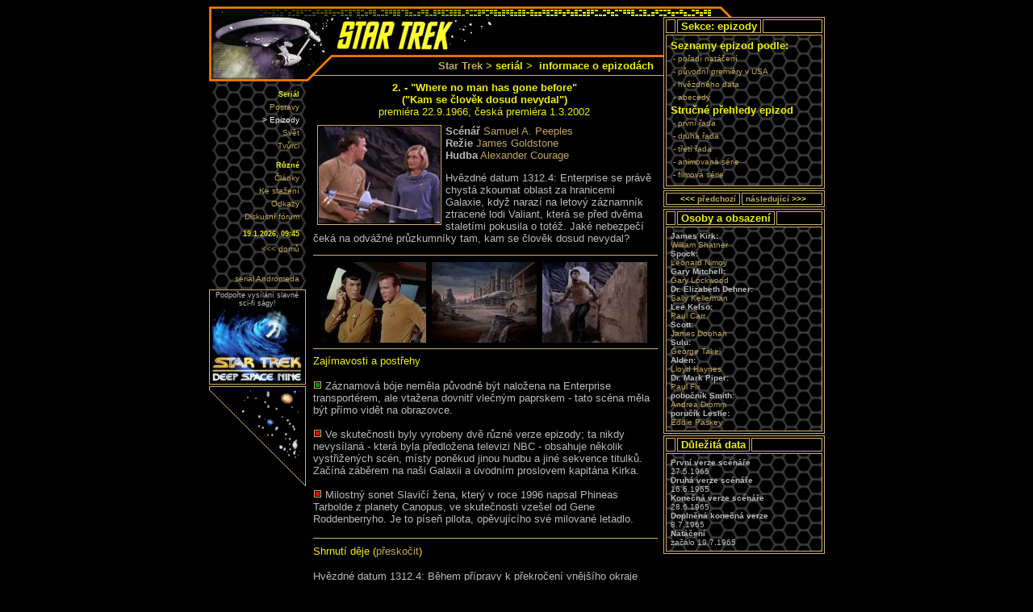

--- FILE ---
content_type: text/html
request_url: http://v3.startrek.cz/dily.php3?y=2
body_size: 23309
content:
<!DOCTYPE HTML PUBLIC "-//W3C//DTD HTML 4.01 Transitional//EN"><html>
<head>
<link rel="stylesheet" href="startrek/startrek.css" type="text/css">
<link rel="shortcut icon" HREF="startrek/favicon.ico">
<meta name="description" content="Nejstarší česká stránka o Star Treku - populárním sci-fi seriálu ze 60. let, který navždy ovlivnil západní kulturu. Seznam epizod, přehled postav, fotogalerie, zajímavosti a mnoho dalšího.">
<meta name="keywords" lang="en" content="">
<meta name="keywords" lang="cs" content="">
<meta name="generator" content="FlexEd">
<meta name="resource-type" content="document">
<meta name="author" content="ToS team & Valeris">
<meta name="rating" content="General">
<meta http-equiv="Content-language" content="cs">
<meta http-equiv="Cache-Control" content="Public">
<meta http-equiv="Content-Type" content="text/html; charset=windows-1250"><title>Star Trek - epizody: 02 - Where no man has gone before / StarTrek.CZ
</title></head>

<body text="#BABABA" link="#BFA65C" bgcolor="#000000" alink="#FFFFFF" vlink="#8F762C">

<div align="center">

<table cellpadding="0" cellspacing="0" border="0">
<tr>
<td><img src="startrek/_top/1a.png" width="458" height="13" border="0" alt=""><img src="startrek/_top/1x.gif" alt="" width="105" height="13" border="0"></td>
<td><img src="startrek/_top/1b.gif" width="87" height="13" border="0" alt=""><br>
</td>
</tr>
<tr>
<td valign="top" nowrap>

<table cellspacing="0" cellpadding="0" width="458"><tr>
<td><img src="startrek/_top/3a.gif" width="3" height="50" border="0" alt=""><img src="startrek/_top/2b.jpg" width="145" height="50" alt=""><img src="startrek/_top/2c.gif" width="210" height="50" alt="STAR TREK"><img src="startrek/_top/2d.gif" width="205" height="50" alt=""><br></td>
</tr><tr>
<td>

<table cellspacing="0" cellpadding="0" border="0" width="563"><tr>
<td width="3"><img src="startrek/_top/3a.gif" width="3" height="22" alt=""></td>
<td width="124"><img src="startrek/_top/3b.jpg" width="124" height="22" alt=""></td>
<td width="26"><img src="startrek/_top/3c.gif" width="26" height="22" alt=""></td>
<td width="100%" align="right"><div align="right"><font size="2" face="Verdana, Arial" style="font-size: 9 px" color="#EEEE10"><b>&nbsp;<a href="index.php3">Star Trek</a></b> &gt;<b>&nbsp;seriál</b> &gt; <b>&nbsp;informace o epizodách</b>&nbsp;&nbsp;&nbsp;<br></b></font></div></td></tr></TABLE>

</td>
</tr><tr>
<td><img src="startrek/_top/4a.png" width="121" height="8" alt=""><img src="startrek/_top/4b.gif" width="20" height="8" alt=""><img src="startrek/_top/4c.gif" width="422" height="8" alt=""><br></td>
</tr></TABLE>

<table width="563" cellpadding="0" cellspacing="0" border="0"><tr>
<td valign="top" width="120">

<!-- ### main menu; begin ########## -->

<TABLE border="0" cellpadding="0" cellspacing="8" width="120" background="startrek/_gfx/hexwide.gif"><TR>

<TD align="right">
<div style="line-height: 100%">
<FONT color="#EEEE10" face="Verdana, Arial" size="2" style="font-size: 7pt"><B>Seriál</B></FONT><BR>
<FONT face="Verdana, Arial" size="1">

<A href="postavy.php3" class="menu1">Postavy</A><BR>
</FONT><FONT face="Verdana, Arial" size="1" color="#FFFFFF">&gt;&nbsp;Epizody<BR></FONT><FONT face="Verdana, Arial" size="1">
<A href="svet.php3" class="menu1">Svět</A><br>
<A href="tvurci.php3" class="menu1">Tvůrci</A><br></FONT></div></TD>
</TR><TR>

<TD align="right">
<div style="line-height: 100%">
<FONT color="#EEEE10" face="Verdana, Arial" size="2" style="font-size: 7pt"><B>Různé</B></FONT><BR>
<FONT face="Verdana, Arial" size="1">
<A href="clanek.php3" class="menu1">Články</A><br><A href="download.php3" class="menu1">Ke stažení</A><BR><A href="odkazy.php3" class="menu1">Odkazy</A><BR><A href="http://starnet.startrek.cz/index.php?hlavni=forum&id=10" class="menu1" target="_blank">Diskusní fórum</A><BR></FONT></div></TD>
</TR><TR>

<TD align=right>
<FONT color="#EEEE10" face="Verdana, Arial" size="2" style="font-size: 7pt"><B>19.1.2026, 09:45</B></FONT><BR>
</TD>

</TR>

<TR><TD align=right>
<FONT size="1" face="Verdana, Arial" class="menu1">
<A href="index.php3" class="menu1">&lt;&lt;&lt;&nbsp;domů</A><BR></FONT>

</TD></TR>

<TR><TD align=right>
<br><FONT size="1" face="Verdana, Arial" class="menu1">
<A href="andromeda.php3" class="menu1">seriál Andromeda</A><BR></FONT>

</TD></TR>
</TABLE>


<table cellpadding="0" cellspacing="0" border="1" bordercolor="#CFB070" STYLE="border:1px solid #CFB070" width="120"><tr>
<td align="center" valign="middle" bordercolor="#000000" STYLE="border:1px solid #000000">

<font size="2" face="Verdana, Arial" style="font-size: 9px" color="#BEBEBE">Podpořte vysílání slavné sci-fi ságy!</font><br>

<a href="dsn/index.php3" target="_blank"><img src="dsn/dsn.jpg" width="114" height="94" border="0" alt="(Klikni pro vstup na stránku kampaně)"></a><br>

</td></tr></TABLE>

<img src="startrek/_gfx/pixel.gif" width="120" height="2" border="0"><br>
<!-- ### main menu; end ### -->

<img src="startrek/_dd/ddtop.gif" width="120" height="3" border="0"><br>
<img src="startrek/_dd/ddroh.gif" width="120" height="122" border="0"><br>

</td>
<td valign="top" width="100%">

<div align="center"><font size="2" face="Verdana, Arial" color="#EEEE10"><b>2. - &quot;Where no man has gone before&quot;<br>(&quot;Kam se člověk dosud nevydal&quot;)</b><br>premiéra 22.9.1966, česká premiéra 1.3.2002</font><br>

<TABLE border="0" cellPadding="4" cellSpacing="5" width="100%"><TR><TD>
<font size="2">

<table cellspacing="0" cellpadding="0" width="150" align="left"><tr><td rowspan="3"><img src="startrek/_gfx/pixel.gif" width="5" height="1" alt=""></td><td nowrap><img src="startrek/_ram/vingl1a.gif" width="2" height="2" border="0" alt=""><img src="startrek/_ram/bokt.gif" width="150" height="2" border="0" alt=""><img src="startrek/_ram/vingl1b.gif" width="2" height="2" border="0" alt=""><br></td></tr><tr><td nowrap><img src="startrek/_ram/bokl.gif" width="2" height="120" border="0" alt=""><img src="startrek/dily/obrazky/02-1.jpg" alt="" width="150" height="120" border="0"><img src="startrek/_ram/bokr.gif" width="2" height="120" border="0" alt=""><br></td></tr><tr><td nowrap><img src="startrek/_ram/vingl2a.gif" width="2" height="2" border="0" alt=""><img src="startrek/_ram/bokb.gif" width="150" height="2" border="0" alt=""><img src="startrek/_ram/vingl2b.gif" width="2" height="2" border="0" alt=""><br></td><td rowspan="3"><img src="startrek/_gfx/pixel.gif" alt="" width="5" height="1"></td></tr></TABLE>

<b>Scénář</b> <a href="http://us.imdb.com/Name?Peeples,+Samuel+A." target="_blank">Samuel A. Peeples</a><br>
<b>Režie</b> <a href="http://us.imdb.com/Name?Goldstone,+James" target="_blank">James Goldstone</a><br>
<b>Hudba</b> <a href="http://us.imdb.com/Name?Courage,+Alexander" target="_blank">Alexander Courage</a><p>

Hvězdné datum 1312.4: Enterprise se právě chystá zkoumat oblast za hranicemi Galaxie, když narazí na letový záznamník ztracené lodi Valiant, která se před dvěma staletími pokusila o totéž. Jaké nebezpečí čeká na odvážné průzkumníky tam, kam se člověk dosud nevydal?<br>

<hr align="center" size="1" width="100%" noshade color="#CFB070">

<div align="center"><a href="startrek/dily/obrazky/02-2.jpg" target="_blank"><img src="startrek/dily/obrazky/02-2m.jpg" width="130" height="100" border="0" vspace="1" hspace="1"></a><img src="startrek/_gfx/pixel.gif" width="5" height="100" alt=""><a href="startrek/dily/obrazky/02-3.jpg" target="_blank"><img src="startrek/dily/obrazky/02-3m.jpg" alt="" width="130" height="100" border="0" vspace="1" hspace="1"></a><img src="startrek/_gfx/pixel.gif" width="5" height="100" alt=""><a href="startrek/dily/obrazky/02-4.jpg" target="_blank"><img src="startrek/dily/obrazky/02-4m.jpg" alt="" width="130" height="100" border="0" vspace="1" hspace="1"></a><br></div>

<hr align="center" size="1" width="100%" noshade color="#CFB070">

</font><font size="2" color="#EEEE10">Zajímavosti a postřehy<p></font><font size="2">

<img src="startrek/_gfx/bg.gif" alt="---" align="baseline" width="11" height="11" border="0">&nbsp;Záznamová bóje neměla původně být naložena na Enterprise transportérem, ale vtažena dovnitř vlečným paprskem - tato scéna měla být přímo vidět na obrazovce.<br><br>

<img src="startrek/_gfx/br.gif" alt="---" align="baseline" width="11" height="11" border="0">&nbsp;Ve skutečnosti byly vyrobeny dvě různé verze epizody; ta nikdy nevysílaná - která byla předložena televizi NBC - obsahuje několik vystřižených scén, místy poněkud jinou hudbu a jiné sekvence titulků. Začíná záběrem na naši Galaxii a úvodním proslovem kapitána Kirka.<br><br>

<img src="startrek/_gfx/br.gif" alt="---" align="baseline" width="11" height="11" border="0">&nbsp;Milostný sonet Slavičí žena, který v roce 1996 napsal Phineas Tarbolde z planety Canopus, ve skutečnosti vzešel od Gene Roddenberryho. Je to píseň pilota, opěvujícího své milované letadlo.<br>

<hr align="center" size="1" width="100%" noshade color="#CFB070">

</font><font size="2" color="#EEEE10">Shrnutí děje (<a href="#skip">přeskočit</a>)<p></font><font size="2">

Hvězdné datum 1312.4: Během přípravy k překročení vnějšího okraje Galaxie zachytí Enterprise letový záznamník vědecké lodi S.S.Valiant, která v této části vesmíru zmizela před téměř dvěma sty lety.<br>
Ze záznamů vyjde najevo, že při pokusu opustit Galaxii se Valiant srazil s nehmotnou bariérou. Několik členů posádky zahynulo a loď byla poškozena. Jeden člen posádky upadl do bezvědomí, ale zotavil se. Od toho místa jsou však záznamy nesrozumitelné: nesouvislé rozkazy, vyhledávání  záznamů o mimosmyslových schopnostech u pozemšťanů a nakonec kapitánův rozkaz ke spuštění autodestrukce.<br>
Enterprise pokračuje v cestě, jen aby se střetla se stejnou bariérou, na niž narazil Valiant. Loď je poškozena, systémy warp-motorů vyhoří a dva členové posádky upadnou do bezvědomí: Kirkův přítel z Akademie a kormidelník Enterprise, nadporučík Gary Mitchell, a doktorka Elizabeth Dehner, psycholožka. Když se proberou, oba se zdají být fyzicky naprosto v pořádku. Garyho oči však stříbřitě září. Z osobních záznamů vyplývá, že jak Elizabeth Dehner, tak Gary Mitchell mají vysokou úrověň vrozeného mimosmyslového vnímání - Gary dokonce nejvyšší na celé lodi.<br>
Netrvá dlouho a Gary začne vykazovat zvláštní psychické schopnosti; jeho paměťová kapacita a rychlost vstřebávání informací se zvyšují, je schopen číst myšlenky a brzy i vědomě ovlivňovat své tělesné funkce. Netrvá dlouho a dokáže silou vůle ovlivňovat i své okolí. Je zřejmé, že se mění v něco nelidského.<br>
Dehnerová stojí na Garyho straně a jeho schopnostem se obdivuje. Kirk, ač si to nerad připouští, se Garyho naopak začíná bát. Není sám - Spock zajde tak daleko, že Kirkovi doporučí, aby svého přítele usmrtil, dokud má ještě čas. Je už jasné, že na Valiantu se před dvěma staletími stalo něco podobného a jediným východiskem bylo nakonec zničení lodi. Gary evidentně začíná trpět božským komplexem a začíná se považovat za něco víc, než je pouhý člověk.<br>
Kirk přirozeně Spockův návrh odmítá, ale nakonec ho stupňující se podivínství v Garyho chování přesvědčí, aby ho zkusil alespoň  vysadit na neobydlené planetě. Poblíž je planeta Delta Vega, na níž leží továrna na úpravu lithiové rudy - planeta stranou od obydlených světů, kam jen jednou za dvacet let přilétají nákladní lodě. Zařízení továrny může navíc posloužit k opravě pohonu Enterprise.<br>
Je však už příliš pozdě - Garyho mutace postoupily takovým způsobem, že nešťastný nadporučík už nemá po psychické stránce prakticky nic společného s člověkem. Třebaže je uvězněný za silovým polem, na dálku zabije důstojníka Kelsa, který ho měl hlídat, než budou dokončeny opravy Enterprise. Uprchne a vezme s sebou doktorku Dehnerovou, která se už také začala proměňovat.<br>
Kirk oba &quot;bohy&quot; pronásleduje. Naskytne se mu možnost promluvit si s Elizabeth a přesvědčit ji, že Gary se ze vší té moci pominul a stala se z něj nelidská zrůda, lhostejná k životům druhých a schopná zabíjet i dlouholeté přátele. Gary to ostatně sám potvrdí, když si vzápětí začne s Kirkem hrát tím stylem, jakým si malé zlé děti hrají s broučky a muškami. Elizabeth se Garymu postaví a pomůže Kirkovi porazit ho; sama však také zahyne.<br>
Po návratu na Enterprise Kirk zaznamená do deníku, že Gary Mitchell a Elizabeth Dehnerová zahynuli při výkonu služby.

<hr align="center" size="1" width="100%" noshade color="#CFB070">

</font><font size="2" color="#EEEE10"><a name="skip">Památné citáty</a><p></font><font size="2">

<b>Spock</b>: &quot;Fakt, že se jeden z mých předků oženil s Pozemšťankou...&quot;<br>
<b>Kirk</b>: &quot;Musí být hrozné mít tak špatnou krev.&quot;<br><br>

<b>Kelso</b>: &quot;Ať je to cokoliv, kontakt za dvanáct sekund.&quot;<br><br>

<b>Mitchell</b>: &quot;To nezní moc přátelsky. Neřekl jsem ti, aby sis mě radši... <i>předcházel</i>?&quot;<br><br>

<b>Spock</b>: &quot;Čte několikanásobně rychleji než kdokoliv jiný. Je tohle Gary Mitchell, kterého jste znal?&quot;<br><br>

<b>Dehner</b>: &quot;Zmutovaný nadčlověk pro nás může být přínosem. Předzvěst nové lidské rasy, lepší než jsme my!&quot;<br><br>

<b>Mitchell</b>: &quot;Je to jako když muž, který byl celý život slepý, náhle prohlédne. Mám pocit, že neexistuje nic, co bych časem nedokázal... Někteří lidé si myslí, že to ze mě dělá <i>zrůdu</i>.&quot;<br><br>

<b>Spock</b>: &quot;Slyšel jste fakta, Jime. Za měsíc s námi bude mít společného asi tolik, co my s lodí plnou bílých myší.&quot;<br><br>

<b>Mitchell</b>: &quot;Člověk nepřežije, jestli se zrodí má rasa. Časem to pochopíte.&quot;<br><br>

<b>Kirk</b>: &quot;Doktorka má pocit, že není tak nebezpečný. Proč si myslíte, že o tom víte víc?&quot;<br>
<b>Spock</b>: &quot;Protože má <i>pocit</i>. Já ne. Znám jen logiku.&quot;<br><br>

<b>Mitchell</b>: &quot;Morálka je pro lidi, ne pro bohy.&quot;<br><br>

<b>Spock</b>: &quot;Cítil jsem s ním.&quot;<br>
<b>Kirk</b>: &quot;Přecejen máte ještě nějakou naději, pane Spocku.&quot;<br><br>

</font>
</TD></TR></TABLE>

<table cellspacing="2" cellpadding="1" border="1" bordercolor="#CFB070" width="200"><tr>
<td align="right" bordercolor="#FF0000"><b><font size="1" face="Verdana, Arial" style="font-size: 7 pt" color="#EEEE10">&nbsp;&lt;&lt;&lt;&nbsp;</font></b><b><font size="1" face="Verdana, Arial" style="font-size: 7 pt"><a href="dily.php3?y=1">předchozí</a>&nbsp;</font></b></td>
<td align="left" bordercolor="#FF0000"><b><font size="1" face="Verdana, Arial" style="font-size: 7 pt">&nbsp;<a href="dily.php3?y=3">následující</a>&nbsp;</font></b><b><font size="1" face="Verdana, Arial" style="font-size: 7 pt" color="#EEEE10">&gt;&gt;&gt;&nbsp;</font></b></td>
</tr></TABLE>

</div>


</td></tr></TABLE>

</td>
<td valign="top">

<!-- ### rightmenu; begin ### -->

<table cellpadding="0" cellspacing="2" border="1" bordercolor="#CFB070" width="200"><tr>
<td bgcolor="#000000" bordercolor="#009600" width="10"><img src="startrek/_gfx/pixel.gif" width="10" height="10" border="0" alt=""><br></td>
<td align="center" valign="middle" bordercolor="#000000" nowrap>

<font size="2" face="Verdana, Arial" style="font-size: 10 px" color="#EEEE10">
<b>&nbsp;Sekce: epizody&nbsp;</b></font><br>

</td><td bgcolor="#000000" bordercolor="#009600" width="100%"><img src="startrek/_gfx/pixel.gif" width="10" height="10" border="0" alt=""><br></td></tr>
<tr><td background="startrek/_gfx/hex.gif" colspan="3" bordercolor="#FF0000">

<TABLE cellpadding="5" cellspacing="0" width="100%"><TR>
<TD width="100%">

<div style="line-height: 100%">

<FONT color="#EEEE10" face="Verdana, Arial" size="2" style="font-size: 7 pt"><B>Seznamy epizod podle:</B></FONT><BR>
<FONT face="Verdana, Arial" size="1">

&nbsp;<a href="dily.php3?x=vc">- pořadí natáčení</a><BR>
&nbsp;<a href="dily.php3?x=pp">- původní premiéry v USA</a><BR>
&nbsp;<a href="dily.php3?x=sd">- hvězdného data</a><BR>
&nbsp;<a href="dily.php3?x=ab">- abecedy</a><BR>
</FONT>

<FONT color="#EEEE10" face="Verdana, Arial" size="2" style="font-size: 7 pt"><B>Stručné přehledy epizod</B></FONT><BR>
<FONT face="Verdana, Arial" size="1">

&nbsp;<a href="dily.php3?x=1">- první řada</a><BR>
&nbsp;<a href="dily.php3?x=2">- druhá řada</a><BR>
&nbsp;<a href="dily.php3?x=3">- třetí řada</a><BR>
&nbsp;<a href="dily.php3?x=a">- animovaná série</a><BR>
&nbsp;<a href="dily.php3?x=f">- filmová série</a><BR>
</FONT>

</div>

</TD>
</TR></TABLE>

</td></tr></TABLE>

<img src="startrek/_gfx/pixel.gif" width="100" height="2" border="0"><br>


<table cellspacing="2" cellpadding="1" border="1" bordercolor="#CFB070" width="200"><tr>
<td align="right" bordercolor="#FF0000"><b><font size="1" face="Verdana, Arial" style="font-size: 7 pt" color="#EEEE10">&nbsp;&lt;&lt;&lt;&nbsp;</font></b><b><font size="1" face="Verdana, Arial" style="font-size: 7 pt"><a href="dily.php3?y=1">předchozí</a>&nbsp;</font></b></td>
<td align="left" bordercolor="#FF0000"><b><font size="1" face="Verdana, Arial" style="font-size: 7 pt">&nbsp;<a href="dily.php3?y=3">následující</a>&nbsp;</font></b><b><font size="1" face="Verdana, Arial" style="font-size: 7 pt" color="#EEEE10">&gt;&gt;&gt;&nbsp;</font></b></td>
</tr></TABLE>

<img src="startrek/_gfx/pixel.gif" width="100" height="2" border="0"><br>

<table cellpadding="0" cellspacing="2" border="1" bordercolor="#CFB070" width="200"><tr>
<td bgcolor="#000000" bordercolor="#009600" width="10"><img src="startrek/_gfx/pixel.gif" width="10" height="10" border="0" alt=""><br></td>
<td align="center" valign="middle" bordercolor="#000000" nowrap>

<font size="2" face="Verdana, Arial" style="font-size: 10 px" color="#EEEE10">
<b>&nbsp;Osoby&nbsp;a&nbsp;obsazení&nbsp;</b></font><br>

</td><td bgcolor="#000000" bordercolor="#009600" width="100%"><img src="startrek/_gfx/pixel.gif" width="10" height="10" border="0" alt=""><br></td></tr>
<tr><td background="startrek/_gfx/hex.gif" colspan="3" bordercolor="#FF0000">

<TABLE cellpadding="5" cellspacing="0" width="100%"><TR>
<TD width="100%">
<FONT size="1" face="Verdana, Arial">

<b>James Kirk:</b><br><a href="http://us.imdb.com/Name?Shatner,+William" target="_blank">William Shatner</a><br>
<b>Spock:</b><br><a href="http://us.imdb.com/Name?Nimoy,+Leonard" target="_blank">Leonard Nimoy</a><br>
<b>Gary Mitchell:</b><br><a href="http://us.imdb.com/Name?Lockwood,+Gary" target="_blank">Gary Lockwood</a><br>
<b>Dr. Elizabeth Dehner:</b><br><a href="http://us.imdb.com/Name?Kellerman,+Sally" target="_blank">Sally Kellerman</a><br>
<b>Lee Kelso:</b><br><a href="http://us.imdb.com/Name?Carr,+Paul" target="_blank">Paul Carr</a><br>
<b>Scott:</b><br><a href="http://us.imdb.com/Name?Doohan,+James" target="_blank">James Doohan</a><br>
<b>Sulu:</b><br><a href="http://us.imdb.com/Name?Takei,+George" target="_blank">George Takei</a><br>
<b>Alden:</b><br><a href="http://us.imdb.com/Name?Haynes,+Lloyd" target="_blank">Lloyd Haynes</a><br>
<b>Dr. Mark Piper:</b><br><a href="http://us.imdb.com/Name?Fix,+Paul" target="_blank">Paul Fix</a><br>
<b>pobočník Smith:</b><br><a href="http://us.imdb.com/Name?Dromm,+Andrea" target="_blank">Andrea Dromm</a><br>
<b>poručík Leslie:</b><br><a href="http://us.imdb.com/Name?Paskey,+Eddie" target="_blank">Eddie Paskey</a><br>

</FONT>
</TD>
</TR></TABLE>

</td></tr></TABLE>

<img src="startrek/_gfx/pixel.gif" width="100" height="2" border="0"><br>

<table cellpadding="0" cellspacing="2" border="1" bordercolor="#CFB070" width="200"><tr>
<td bgcolor="#000000" bordercolor="#009600" width="10"><img src="startrek/_gfx/pixel.gif" width="10" height="10" border="0" alt=""><br></td>
<td align="center" valign="middle" bordercolor="#000000" nowrap>

<font size="2" face="Verdana, Arial" style="font-size: 10 px" color="#EEEE10">
<b>&nbsp;Důležitá data&nbsp;</b></font><br>

</td><td bgcolor="#000000" bordercolor="#009600" width="100%"><img src="startrek/_gfx/pixel.gif" width="10" height="10" border="0" alt=""><br></td></tr>
<tr><td background="startrek/_gfx/hex.gif" colspan="3" bordercolor="#FF0000">

<TABLE cellpadding="5" cellspacing="0" width="100%"><TR>
<TD width="100%">
<FONT size="1" face="Verdana, Arial">

<b>První verze scénáře</b><br>27.5.1965<br>
<b>Druhá verze scénáře</b><br>16.6.1965<br>
<b>Konečná verze scénáře</b><br>28.6.1965<br>
<b>Doplněná konečná verze</b><br>8.7.1965<br>
<b>Natáčení</b><br>začalo 19.7.1965<br>

</FONT>
</TD>
</TR></TABLE>

</td></tr></TABLE>

<img src="startrek/_gfx/pixel.gif" width="100" height="2" border="0"><br>

<!-- ### rightmenu; end ### -->

</td></tr>

<tr>
<td colspan="2">
<img src="startrek/_gfx/pixel.gif" width="100" height="10" border="0" alt=""><br>
</td>
</tr>
<tr>
<td colspan="2">

<table cellpadding="0" cellspacing="2" border="1" width="100%" bordercolor="#CFB070">
<tr><td background="startrek/_gfx/hex.gif" bordercolor="#FF0000" width="100%">
<img src="startrek/_gfx/mezera.gif" width="10" height="25" alt=""><a href="#top"><img src="startrek/_gfx/nahoru.gif" width="28" height="25" border="0" alt="[nahoru]"></a><img src="startrek/_gfx/mezera.gif" width="10" height="25" alt=""><a href="index.php3"><img src="startrek/_gfx/domu.gif" width="23" height="25" border="0" alt="[domů]" border="0"></a><img src="startrek/_gfx/mezera.gif" width="10" height="25" alt=""><a href="mailto:valeris@startrek.cz"><img src="startrek/_gfx/kontakt.gif" width="31" height="25" border="0" alt="[kontaktní mail]"></a><img src="startrek/_gfx/mezera.gif" width="8" height="25" alt=""><img src="startrek/_gfx/konec.gif" width="4" height="25" alt=""><!-- NAVRCHOLU.cz -->
<script language="JavaScript" type="text/javascript">
<!--
pxDepth = screen.pixelDepth;
if (!(pxDepth > 0))
	pxDepth = screen.colorDepth;
if (!(pxDepth > 0))
	pxDepth = 0; 
document.write("<img src=\"http://hit.navrcholu.cz/hit?id=00002625;n=1;screenx=" + screen.width + ";screeny=" + screen.height + ";cdepth=" + pxDepth + ";ref=" + escape(top.document.referrer) + "\" width=\"1\" height=\"1\" alt=\"\">");
// -->
</script>
<noscript>
<img src="http://hit.navrcholu.cz/hit?id=00002625;n=1" width="1" height="1" alt="" border="0">
</noscript>
<!-- NAVRCHOLU.cz - konec -->
<br></td><td align="center" width="68" bordercolor="#000000"><img src="startrek/_gfx/desilu.gif" width="68" height="25" border="0" alt="Star Trek - by Desilu studios"><br></td></tr>
<tr>
<td colspan="2" bordercolor="#009600">

<!-- ### date & copyright; begin ### -->
<table cellspacing="0" cellpadding="0" width="100%">
<tr><td valign="middle">
<div align="left"><img src="startrek/_gfx/pixel.gif" width="1" height="10" border="0" alt=""><img src="startrek/_gfx/readout.gif" width="85" height="10" border="0" alt=""><font size="1" class="eps1">&nbsp;Poslední úprava&nbsp;01.01.1970&nbsp;<br></font></div>
</td><td valign="middle">
<div align="right"><font size="1" class="eps1">&nbsp;Design, content &amp; idea &copy; <b>ToS</b> <i>(The only StarTrek)</i> <b>team 2002</b>&nbsp;<br></font></div>
</td></tr></TABLE>
<!-- ### date & copyright; end ### -->

</td>
</tr>

</TABLE>

</td>
</tr>
</TABLE>


</div>

</body>
</html>


--- FILE ---
content_type: text/css
request_url: http://v3.startrek.cz/startrek/startrek.css
body_size: 1080
content:

<style type="text/css">

<!--
body {font-family: Arial,helvetica,sans-serif;
scrollbar-face-color:#000000;
scrollbar-highlight-color:#FF0000;
scrollbar-3dlight-color:#000000;
scrollbar-darkshadow-color:#000000;
scrollbar-shadow-color:#FF0000;
scrollbar-arrow-color:#FFFF00;
scrollbar-track-color:#000000;
}
a {text-decoration: none;}
a:hover {color:#EFD68C; text-decoration: underline;}
a:active {color:#FFFFFF; text-decoration: none;}
p {font-family: arial,helvetica,sans-serif;}
td {font-family: arial,helvetica,sans-serif;}
ul {font-family: arial,helvetica,sans-serif;}
input {font-family: arial,helvetica,sans-serif;}
.menu1 {text-decoration: none; }
.menu1:hover {color:#EFD68C; text-decoration: underline overline;}
.eps1 {font-family: verdana,arial,helvetica,sans-serif; color:#959595;}
.eps1r {font-family: verdana,arial,helvetica,sans-serif; color:#FF2000;}
.eps2 {font-family: verdana,arial,helvetica,sans-serif; color:#EEEE10;}
.eps3 {font-family: arial,verdana,helvetica,sans-serif;  font-size: 9pt; color:#858585;}

-->

</style>



